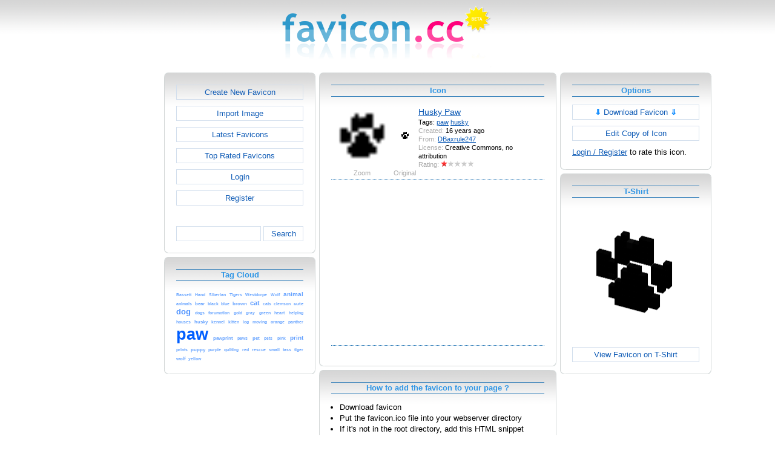

--- FILE ---
content_type: text/html; charset=utf-8
request_url: https://www.favicon.cc/?action=icon&file_id=72154
body_size: 3592
content:
<!DOCTYPE html><html><head><meta charset="utf-8"><link href="css/smoothness/jquery-ui.min.css" rel="stylesheet" type="text/css"><link href="css/smoothness/jquery-ui.theme.min.css" rel="stylesheet" type="text/css"><link href="css/smoothness/jquery-ui.structure.min.css" rel="stylesheet" type="text/css"><link href="css/style.css" rel="stylesheet" type="text/css">
<script async src="https://pagead2.googlesyndication.com/pagead/js/adsbygoogle.js?client=ca-pub-4145016001025405" crossorigin="anonymous"></script>
<script src="js/jquery/jquery-3.7.0.min.js"></script>
<script src="js/jquery/jquery-ui.min.js"></script>
<script src="star_rating/star_rating.js"></script>
<script src="color_picker/color_picker.js"></script>
<script src="js/image_editor.js"></script>
<link id="page_favicon" href="[data-uri]" rel="icon" type="image/x-icon"><title>Husky Paw Favicon</title><meta name="description" content="favicon.cc is a tool to create or download favicon.ico icons, that get displayed in the address bar of every browser."><meta name="keywords" content="favicon.ico, favicon, favicon generator, favicon editor, icons, free, creative commons, create, download"><meta name="robots" content="index,follow"><meta name="theme-color" content="#d5d5d5"><!-- (c) 2026 Copyright Xoron GmbH --></head><body><div><a href="/"><img src="images/favicon.cc/logo.png" alt="favicon.ico Generator" style="height: 105px; width: 350px;"></a></div><div style="text-align: center;"><div style="margin-left: auto; margin-right: auto; width: 1076px;"><div style="width: 166px; float: left;"><div class="not-rounded-box" >	
		<script async src="https://pagead2.googlesyndication.com/pagead/js/adsbygoogle.js?client=ca-pub-4145016001025405"
		crossorigin="anonymous"></script>
		<ins class="adsbygoogle"
			style="display:inline-block;width:160px;height:600px"
			data-ad-client="ca-pub-4145016001025405"
			data-ad-slot="7226828822"></ins>
		<script>
		(adsbygoogle = window.adsbygoogle || []).push({});
		</script>
	</div></div><div style="float: left; width: 910px;"><div style="float: left;"><div><div class="rounded-box" ><div class="rounded-top"><div class="rounded-bottom"><div class="rounded-left"><div class="rounded-right"><div class="rounded-right-bottom"><div class="rounded-left-top"><div class="rounded-right-top"><div class="rounded-left-bottom"><div class="rounded-box-content"><div class="small_box" style="text-align: center;"><a class="fav_button" href="/">Create New Favicon</a><a class="fav_button" href="?action=import_request">Import Image</a><a class="fav_button" href="?action=icon_list">Latest Favicons</a><a class="fav_button" href="?action=icon_list&order_by_rating=1" >Top Rated Favicons</a><a class="fav_button" href="?action=personal_homepage">Login</a><a class="fav_button" href="?action=register_request&delayed_action=personal_homepage">Register</a><div style="height: 24px; text-align: left; width: 100px;"></div>
		<form id="search_form" method="get" action="?" accept-charset="utf-8">
			<input type="hidden" name="action" value="search" class="notranslate">
			<div class="search_box">
				<div>
						<input name="keywords" value="">
				</div>
				<div>
					<a class="fav_button" href="javascript: jQuery('#search_form').submit()" style=" margin-bottom: 0;">Search</a>
				</div>
				<div style="clear: both;"></div>
			</div>
		</form>
	</div></div></div></div></div></div></div></div></div></div></div></div><div><div class="rounded-box" ><div class="rounded-top"><div class="rounded-bottom"><div class="rounded-left"><div class="rounded-right"><div class="rounded-right-bottom"><div class="rounded-left-top"><div class="rounded-right-top"><div class="rounded-left-bottom"><div class="rounded-box-content"><div class="small_box"><h1>Tag Cloud</h1><div class="tag_cloud"><a href="?action=icon_list&tag_id=9603"><span style="font-size: 0.51em; color: #74acff;">Bassett</span></a> <a href="?action=icon_list&tag_id=588"><span style="font-size: 0.53em; color: #73abff;">Hand</span></a> <a href="?action=icon_list&tag_id=5505"><span style="font-size: 0.54em; color: #72aaff;">Siberian</span></a> <a href="?action=icon_list&tag_id=599"><span style="font-size: 0.53em; color: #73abff;">Tigers</span></a> <a href="?action=icon_list&tag_id=33528"><span style="font-size: 0.51em; color: #74acff;">Westdorpe</span></a> <a href="?action=icon_list&tag_id=2015"><span style="font-size: 0.53em; color: #73abff;">Wolf</span></a> <a href="?action=icon_list&tag_id=1172"><span style="font-size: 0.72em; color: #64a1ff;">animal</span></a> <a href="?action=icon_list&tag_id=1037"><span style="font-size: 0.54em; color: #72aaff;">animals</span></a> <a href="?action=icon_list&tag_id=700"><span style="font-size: 0.57em; color: #70a9ff;">bear</span></a> <a href="?action=icon_list&tag_id=248"><span style="font-size: 0.55em; color: #71aaff;">black</span></a> <a href="?action=icon_list&tag_id=33"><span style="font-size: 0.54em; color: #72aaff;">blue</span></a> <a href="?action=icon_list&tag_id=471"><span style="font-size: 0.57em; color: #70a9ff;">brown</span></a> <a href="?action=icon_list&tag_id=249"><span style="font-size: 0.80em; color: #5e9dff;">cat</span></a> <a href="?action=icon_list&tag_id=2699"><span style="font-size: 0.53em; color: #73abff;">cats</span></a> <a href="?action=icon_list&tag_id=22588"><span style="font-size: 0.53em; color: #73abff;">clemson</span></a> <a href="?action=icon_list&tag_id=1029"><span style="font-size: 0.62em; color: #6ca6ff;">cute</span></a> <a href="?action=icon_list&tag_id=18"><span style="font-size: 1.00em; color: #4e92ff;">dog</span></a> <a href="?action=icon_list&tag_id=2698"><span style="font-size: 0.55em; color: #71aaff;">dogs</span></a> <a href="?action=icon_list&tag_id=7716"><span style="font-size: 0.51em; color: #74acff;">forumotion</span></a> <a href="?action=icon_list&tag_id=688"><span style="font-size: 0.54em; color: #72aaff;">gold</span></a> <a href="?action=icon_list&tag_id=1023"><span style="font-size: 0.53em; color: #73abff;">gray</span></a> <a href="?action=icon_list&tag_id=34"><span style="font-size: 0.53em; color: #73abff;">green</span></a> <a href="?action=icon_list&tag_id=157"><span style="font-size: 0.53em; color: #73abff;">heart</span></a> <a href="?action=icon_list&tag_id=29576"><span style="font-size: 0.53em; color: #73abff;">helping</span></a> <a href="?action=icon_list&tag_id=7923"><span style="font-size: 0.51em; color: #74acff;">houses</span></a> <a href="?action=icon_list&tag_id=1688"><span style="font-size: 0.61em; color: #6da7ff;">husky</span></a> <a href="?action=icon_list&tag_id=9580"><span style="font-size: 0.53em; color: #73abff;">kennel</span></a> <a href="?action=icon_list&tag_id=6243"><span style="font-size: 0.53em; color: #73abff;">kitten</span></a> <a href="?action=icon_list&tag_id=7924"><span style="font-size: 0.53em; color: #73abff;">log</span></a> <a href="?action=icon_list&tag_id=53030"><span style="font-size: 0.53em; color: #73abff;">moving</span></a> <a href="?action=icon_list&tag_id=185"><span style="font-size: 0.54em; color: #72aaff;">orange</span></a> <a href="?action=icon_list&tag_id=5164"><span style="font-size: 0.54em; color: #72aaff;">panther</span></a> <a href="?action=icon_list&tag_id=1363"><span style="font-size: 2.00em; color: #005eff;">paw</span></a> <a href="?action=icon_list&tag_id=1365"><span style="font-size: 0.61em; color: #6da7ff;">pawprint</span></a> <a href="?action=icon_list&tag_id=5367"><span style="font-size: 0.54em; color: #72aaff;">paws</span></a> <a href="?action=icon_list&tag_id=1366"><span style="font-size: 0.59em; color: #6ea8ff;">pet</span></a> <a href="?action=icon_list&tag_id=2697"><span style="font-size: 0.53em; color: #73abff;">pets</span></a> <a href="?action=icon_list&tag_id=68"><span style="font-size: 0.55em; color: #71aaff;">pink</span></a> <a href="?action=icon_list&tag_id=1364"><span style="font-size: 0.77em; color: #609eff;">print</span></a> <a href="?action=icon_list&tag_id=19095"><span style="font-size: 0.55em; color: #71aaff;">prints</span></a> <a href="?action=icon_list&tag_id=4739"><span style="font-size: 0.59em; color: #6ea8ff;">puppy</span></a> <a href="?action=icon_list&tag_id=614"><span style="font-size: 0.54em; color: #72aaff;">purple</span></a> <a href="?action=icon_list&tag_id=34601"><span style="font-size: 0.51em; color: #74acff;">quilting</span></a> <a href="?action=icon_list&tag_id=7"><span style="font-size: 0.54em; color: #72aaff;">red</span></a> <a href="?action=icon_list&tag_id=14080"><span style="font-size: 0.51em; color: #74acff;">rescue</span></a> <a href="?action=icon_list&tag_id=2143"><span style="font-size: 0.51em; color: #74acff;">small</span></a> <a href="?action=icon_list&tag_id=30245"><span style="font-size: 0.54em; color: #72aaff;">tass</span></a> <a href="?action=icon_list&tag_id=5550"><span style="font-size: 0.54em; color: #72aaff;">tiger</span></a> <a href="?action=icon_list&tag_id=53458"><span style="font-size: 0.57em; color: #70a9ff;">wolf</span></a> <a href="?action=icon_list&tag_id=8"><span style="font-size: 0.51em; color: #74acff;">yellow</span></a> </div></div></div></div></div></div></div></div></div></div></div></div></div></div><div style="float: left;"><div><div class="rounded-box" ><div class="rounded-top"><div class="rounded-bottom"><div class="rounded-left"><div class="rounded-right"><div class="rounded-right-bottom"><div class="rounded-left-top"><div class="rounded-right-top"><div class="rounded-left-bottom"><div class="rounded-box-content"><div class="large_box"><div style="overflow: auto;"><h1>Icon</h1></div><div class="icon_row"><table style="text-align: center; padding: 0px;"><tbody><tr style="vertical-align: middle;"><td><a class="download_copy" href="#"><img oncontextmenu="return false" src="favicon/154/72/favicon.png" height="96" width="96" alt="" class="zoomed"></a></td><td><a class="download_copy" href="#"><img oncontextmenu="return false" src="favicon/154/72/favicon.png" height="16" width="16" alt=""></a></td><td colspan="1" rowspan="2" style="text-align: left; vertical-align: top;"><div style="max-width: 240px; overflow: auto;"><span style="font-size: 1.3em;"><a class="download_copy" href="#">Husky Paw</a></span></div><div style="max-width: 240px; overflow: auto;">Tags: <a href="?action=icon_list&tag_id=1363">paw</a> <a href="?action=icon_list&tag_id=1688">husky</a> </div><div style="max-width: 240px; overflow: auto;"><span style="color: #AAAAAA;">Created:</span> 16 years ago</div><div style="max-width: 240px; overflow: auto;"><span style="color: #AAAAAA;">From:</span> <a href="?action=icon_list&user_id=18959">DBaxrule247</a></div><div style="max-width: 240px; overflow: auto;"><span style="color: #AAAAAA;">License:</span> Creative Commons, no attribution</div><div style="max-width: 240px; overflow: auto;"><span style="color: #AAAAAA;">Rating:</span> <img style="height: 11px; width: 11px;" src="images/star.gif" alt=""><img style="height: 11px; width: 11px;" src="images/no_star.gif" alt=""><img style="height: 11px; width: 11px;" src="images/no_star.gif" alt=""><img style="height: 11px; width: 11px;" src="images/no_star.gif" alt=""><img style="height: 11px; width: 11px;" src="images/no_star.gif" alt=""></div></td></tr><tr><td><span style="color: #AAAAAA;">Zoom</span></td><td><span style="color: #AAAAAA;">Original</span></td></tr></tbody></table></div><div class="icon_row" style="width: 100%; text-align: center; margin-top: 1em; padding-bottom: 1em;">	
		<script async src="https://pagead2.googlesyndication.com/pagead/js/adsbygoogle.js?client=ca-pub-4145016001025405"
		crossorigin="anonymous"></script>
		<ins class="adsbygoogle"
			style="display:inline-block;width:300px;height:250px"
			data-ad-client="ca-pub-4145016001025405"
			data-ad-slot="2606985588"></ins>
		<script>
		(adsbygoogle = window.adsbygoogle || []).push({});
		</script>
	</div><div style="height: 1em;"></div></div></div></div></div></div></div></div></div></div></div></div></div><div><div class="rounded-box" ><div class="rounded-top"><div class="rounded-bottom"><div class="rounded-left"><div class="rounded-right"><div class="rounded-right-bottom"><div class="rounded-left-top"><div class="rounded-right-top"><div class="rounded-left-bottom"><div class="rounded-box-content"><div class="large_box"><h1>How to add the favicon to your page ?</h1>
			<ul class="howto">
				<li>Download favicon</li>
				<li>Put the favicon.ico file into your webserver directory</li>
		
					<li>
						If it's not in the root directory, add this HTML snippet 
						between the <code>&lt;head&gt; ... &lt;/head&gt;</code> tags of the page:<br>
						<textarea cols="42" rows="2">&lt;link href=&quot;/YOUR_PATH/favicon.ico&quot; rel=&quot;icon&quot; type=&quot;image/x-icon&quot;&gt;</textarea>
					</li>
				</ul>
				<ul class="howto">
					<li>Replace YOUR_PATH with the correct paths</li>
				</ul>
				<p style="text-align: center; color: #3096e5; font-weight: bold;">
					 - or -
				</p>
				<ul class="howto">
					<li>
						Add this HTML snippet between the <code>&lt;head&gt; ... &lt;/head&gt;</code> tags of the page.
						The whole image file is already included in the HTML. There is no need to upload the favicon.ico file. 
						This works in all browsers except Internet Explorer.<br>
						<textarea cols="42" rows="5">&lt;link href=&quot;[data-uri]&quot; rel=&quot;icon&quot; type=&quot;image/x-icon&quot;&gt;</textarea>
					</li>
				</ul>
			</div></div></div></div></div></div></div></div></div></div></div></div><div><div class="rounded-box" ><div class="rounded-top"><div class="rounded-bottom"><div class="rounded-left"><div class="rounded-right"><div class="rounded-right-bottom"><div class="rounded-left-top"><div class="rounded-right-top"><div class="rounded-left-bottom"><div class="rounded-box-content"><div class="large_box"><div style="text-align: right;"><a href="?action=login_request&file_id=72154&delayed_action=icon">Post Comment</a></div></div></div></div></div></div></div></div></div></div></div></div></div></div><div style="float: left;"><div><div class="rounded-box" ><div class="rounded-top"><div class="rounded-bottom"><div class="rounded-left"><div class="rounded-right"><div class="rounded-right-bottom"><div class="rounded-left-top"><div class="rounded-right-top"><div class="rounded-left-bottom"><div class="rounded-box-content"><div class="small_box"><h1>Options</h1>
		<form id="download_copy_form" method="post" action="?" accept-charset="utf-8">
			<input type="hidden" name="action" value="download_copy" class="notranslate">
			<input type="hidden" name="file_id" value="72154" class="notranslate">
			<a class="download_copy fav_button" style="text-align: center;" href="#"><span style="color: #0084FF; font-weight: bold;">&dArr;</span> Download Favicon <span style="color: #0084FF; font-weight: bold;">&dArr;</span></a>
		</form><a class="fav_button" style="text-align: center;" rel="nofollow" href="?action=edit_image&file_id=72154">Edit Copy of Icon</a><a href="?action=login_request&file_id=72154&delayed_action=icon">Login / Register</a> to rate this icon.</div></div></div></div></div></div></div></div></div></div></div></div><div><div class="rounded-box" ><div class="rounded-top"><div class="rounded-bottom"><div class="rounded-left"><div class="rounded-right"><div class="rounded-right-bottom"><div class="rounded-left-top"><div class="rounded-right-top"><div class="rounded-left-bottom"><div class="rounded-box-content"><div class="small_box"><h1>T-Shirt</h1><div style="text-align: center;"><img src="logo3d/72154.png" style="width: 170px; height: 215.5px;" alt=""><a class="fav_button" style="text-align: center; margin-top: 1em; margin-bottom: 0;" href="http://www.zazzle.com/api/create?at=238993710160797721&pd=235498432661488009&favicon=http%3A%2F%2Fwww.favicon.cc%2Flogo3d%2F72154.png&fwd=ProductPage">View Favicon on T-Shirt</a></div></div></div></div></div></div></div></div></div></div></div></div></div></div><div style="clear: both;"></div>
			<div style="text-align: center;">
				<div style="margin-left: auto; margin-right: auto;">
					<hr><div style="text-align: center;">	
		<script async src="https://pagead2.googlesyndication.com/pagead/js/adsbygoogle.js?client=ca-pub-4145016001025405"
		crossorigin="anonymous"></script>
		<ins class="adsbygoogle"
			style="display:inline-block;width:728px;height:90px"
			data-ad-client="ca-pub-4145016001025405"
			data-ad-slot="3270568546"></ins>
		<script>
		(adsbygoogle = window.adsbygoogle || []).push({});
		</script>
	</div>
				</div>
			</div>
		</div><div style="clear: both;"></div></div></div>
		<div style="margin-top: 1em;">
	
			<hr>
			<span class="footer">
				&copy; 2026 Xoron GmbH
				- <a href="/">Home</a> 
				- <a rel="nofollow" href="/?action=about_us">About us</a>
				- <a rel="nofollow" href="/?action=privacy">Privacy</a>
				- <a rel="nofollow" href="/?action=terms_and_conditions">Terms and Conditions</a>
				- <a rel="nofollow" href="/?action=send_email_request">Contact</a>
			
			</span>
			<br>
		</div>
	</body></html>

--- FILE ---
content_type: text/html; charset=utf-8
request_url: https://www.google.com/recaptcha/api2/aframe
body_size: 267
content:
<!DOCTYPE HTML><html><head><meta http-equiv="content-type" content="text/html; charset=UTF-8"></head><body><script nonce="LgOsX_2qeqRqKJpnSY1j5A">/** Anti-fraud and anti-abuse applications only. See google.com/recaptcha */ try{var clients={'sodar':'https://pagead2.googlesyndication.com/pagead/sodar?'};window.addEventListener("message",function(a){try{if(a.source===window.parent){var b=JSON.parse(a.data);var c=clients[b['id']];if(c){var d=document.createElement('img');d.src=c+b['params']+'&rc='+(localStorage.getItem("rc::a")?sessionStorage.getItem("rc::b"):"");window.document.body.appendChild(d);sessionStorage.setItem("rc::e",parseInt(sessionStorage.getItem("rc::e")||0)+1);localStorage.setItem("rc::h",'1769850001017');}}}catch(b){}});window.parent.postMessage("_grecaptcha_ready", "*");}catch(b){}</script></body></html>